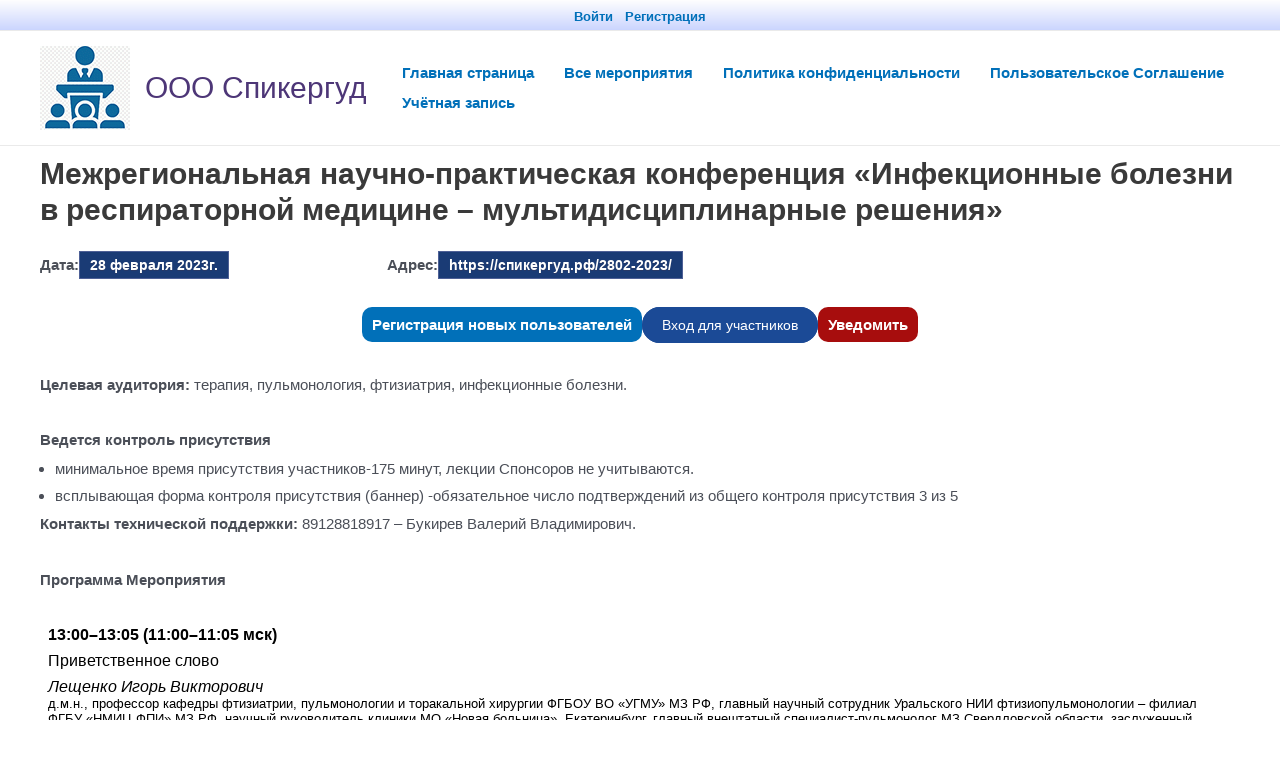

--- FILE ---
content_type: text/css
request_url: https://xn--c1acblk2akdy.xn--p1ai/wp-content/plugins/shared-files/dist/css/p.css?ver=1.6.88
body_size: 5165
content:
.shared-files-all-files{display:none}.shared-files-container ul.shared-files-all-files{padding-left:0}.shared-files-exact-search-input-container{max-width:440px;display:flex}@media(max-width:500px){.shared-files-exact-search-input-container{width:100%}}.shared-files-exact-search-input-container input[type=submit].shared-files-exact-search-submit{padding:5px!important;line-height:1;font-size:16px;width:auto;min-width:110px;height:36px;margin-left:10px}div.basicLightbox{z-index:99999999}.shared-files-category-select-container,.shared-files-custom-field-select-container{display:inline-block;padding-right:7px}.shared-files-tag-select-container{display:inline-block}h3:not(.bogus-class).shared-files-group-title{margin-top:14px;margin-bottom:5px}.shared-files-simple-container .shared-files-pagination{margin-top:22px}.shared-files-search-form-container{margin-bottom:15px}.shared-files-search-input-container{max-width:590px}.shared-files-search-input-container input{width:100%}.shared-files-tag-title{font-size:18px;font-weight:700;display:block;margin-bottom:1px}input[type=text]:not(.bogus).shared-files-search-files-input{margin-bottom:8px;width:100%;height:36px;padding:8px 12px;border:1px solid #bbb;border-radius:3px;min-height:20px;line-height:1.5}.select_v2{font-size:13px;color:#32373c;border:1px solid #7e8993;box-shadow:none;border-radius:3px;padding:4px 24px 3px 8px;min-height:28px;max-width:250px;vertical-align:middle;-webkit-appearance:none;line-height:2;background:#fff url("data:image/svg+xml;charset=US-ASCII,%3Csvg%20width%3D%2220%22%20height%3D%2220%22%20xmlns%3D%22http%3A%2F%2Fwww.w3.org%2F2000%2Fsvg%22%3E%3Cpath%20d%3D%22M5%206l5%205%205-5%202%201-7%207-7-7%202-1z%22%20fill%3D%22%23555%22%2F%3E%3C%2Fsvg%3E") no-repeat right 5px top 55%;background-size:auto;background-size:16px 16px;cursor:pointer;margin-right:8px;margin-bottom:10px}.shared-files-search>ul ol,.shared-files-search>ul ul{padding-left:32px}.shared-files-search>ul{list-style:none;margin:0;padding:0}.shared-files-search>ul.shared-files-ajax-list{padding:0}.shared-files-search>ul>li{list-style-type:none}.shared-files-categories ul.shared-files-categories-list{list-style:none;list-style-type:none;padding-left:3px;margin:12px 0 0!important}.shared-files-categories ul.shared-files-categories-list li{background:url(/wp-content/plugins/shared-files-pro/img/folder.svg) 0 no-repeat;background-size:30px;padding-left:38px!important;margin-bottom:5px}.shared-files-categories ul.shared-files-categories-list li a{text-decoration:none}.shared-files-categories ul.shared-files-categories-list li a:hover{text-decoration:underline}div.shared-files-search-input-container{margin-bottom:0}.shared-files-all-files-and-categories{display:none}.shared-files-search>ul.shared-files-all-files-and-categories{padding-top:0}.shared-files-search .shared-files-search-form-container-all-files{margin-bottom:0}.shared-files-search .shared-files-all-files-and-categories h4{margin:32px 0 14px}.shared-files-search .shared-files-all-files-and-categories ul{list-style:none;margin:0;padding:0}.shared-files-search .shared-files-all-files-and-categories ul li{margin:0;padding-left:0}.shared-files-search>ul>li{margin-left:0;margin-bottom:24px;list-style:none;padding-left:0}.shared-files-search>ul>li h3{font-size:20px;font-weight:400;margin:10px 0 0}.shared-files-search>ul>li a.shared-files-file-title{cursor:pointer;font-weight:700;margin-right:8px;text-decoration:underline;color:#4682b4}.shared-files-search>ul>li a.shared-files-file-title:hover{text-decoration:underline;color:#1b3246}.shared-files-search>ul>li span.shared-files-file-title{font-weight:700;margin-right:8px;color:#333}.shared-files-search>ul>li p{margin-bottom:12px}.shared-files-search>ul>li .shared-file-size{background:#fafafa;border:1px solid #eee;padding:0 8px;font-size:14px;margin-left:0;margin-right:8px;border-radius:2px;display:inline-block}.shared-files-search>ul>li .shared-file-date{display:block;font-size:14px;background:none;border-radius:0;padding:0;margin:0;border:none}.shared-files-search>ul>li .shared-file-description{margin-top:8px;font-size:14px}.shared-files-files-found{display:none;margin-bottom:6px}.shared-files-nothing-found{display:none}.shared-files-more-files{display:block;margin-bottom:8px}.shared-files-pagination{padding:10px;clear:both;margin-bottom:20px}.shared-files-pagination a{padding:10px;background:#f7f7f7;display:inline-block}.shared-files-more-than-one-file-found,.shared-files-one-file-found{display:none}.sf_error{color:#cd0000;text-align:center;border:1px solid #cd0000;padding:10px;font-weight:700}.entry-content hr.clear,hr.clear{background:none;border:0;clear:both;display:block;float:none;font-size:0;margin:0;padding:0;overflow:hidden;visibility:hidden;width:0;height:0}.shared-files-notification{display:block}.shared-files-2-cards-on-the-same-row .shared-files-main-file-list li{float:left;width:50%;padding:10px}.shared-files-2-cards-on-the-same-row .shared-files-main-file-list li .shared-files-main-elements{height:380px;border-radius:10px;padding:20px}.shared-files-3-cards-on-the-same-row .shared-files-main-file-list li{float:left;width:33.333%;padding:10px}.shared-files-3-cards-on-the-same-row .shared-files-main-file-list li .shared-files-main-elements{height:380px;border-radius:10px;padding:20px;margin-bottom:0}.shared-files-4-cards-on-the-same-row .shared-files-main-file-list li{float:left;width:25%;padding:10px}.shared-files-4-cards-on-the-same-row .shared-files-main-file-list li .shared-files-main-elements{height:380px;border-radius:10px;padding:20px;margin-bottom:0}.pro-feature{margin-top:20px;background:#fff;color:#bbb;padding:2rem;font-size:1.2rem;font-style:italic;text-align:center;margin-right:2rem;margin-bottom:1rem;border:1px solid #bbb}.pro-feature a{background:#6bc406;color:#fff;display:inline-block;font-style:normal;font-size:1rem;padding:.25rem .5rem;text-decoration:none;margin-left:.5rem;border:1px solid #6bc406}.pro-feature a:hover{background:#fff;color:#6bc406;border:1px solid #6bc406}@media(max-width:820px){.shared-files-3-cards-on-the-same-row .shared-files-main-file-list li,.shared-files-4-cards-on-the-same-row .shared-files-main-file-list li{width:50%}}@media(max-width:500px){.shared-files-2-cards-on-the-same-row .shared-files-main-file-list li{float:left;width:100%;height:auto;padding:0}.shared-files-2-cards-on-the-same-row .shared-files-main-file-list li .shared-files-main-elements{height:auto}.shared-files-3-cards-on-the-same-row .shared-files-main-file-list li{float:left;width:100%;height:auto;padding:0}.shared-files-3-cards-on-the-same-row .shared-files-main-file-list li .shared-files-main-elements{height:auto}.shared-files-4-cards-on-the-same-row .shared-files-main-file-list li{float:left;width:100%;padding:0}.shared-files-4-cards-on-the-same-row .shared-files-main-file-list li .shared-files-main-elements{height:auto}}
.shared-files-permission-denied-for{border:1px solid #dc143c;padding:16px;line-height:1.5;color:#dc143c;font-size:13px;margin-top:10px;margin-bottom:10px;background:#fff}.shared-files-permission-denied-for b{color:#dc143c}.shared-files-limit-active-container{opacity:.2}.shared-files-limit-active-container .shared-files-limit-active-overlay{display:none;background:red;width:100%;height:100%;position:absolute;top:0;left:0;z-index:20}.shared-files-single-file-limit-reached{background:#fff;border:1px solid #333;border-radius:6px;padding:7px 20px;display:inline-block;font-size:13px;color:#333;font-weight:700;margin-top:6px}.shared-files-add-to-favorites-container{margin-top:5px;display:inline-block}.shared-files-add-to-favorites-container a{border:1px solid #333;color:#333;padding:2px 5px;margin:0 5px 0 0;background:#fff;text-transform:uppercase;font-size:12px;font-weight:700;border-radius:5px;text-decoration:none!important;text-underline-offset:0;line-height:1.4;display:inline-block}.shared-files-add-to-favorites-container a:hover{text-decoration:underline;background:#333;color:#fff}.shared-files-add-to-favorites-container a.shared-files-delete-from-favorites{border-color:#dc143c;color:#dc143c}.shared-files-add-to-favorites-container a.shared-files-delete-from-favorites:hover{background:#dc143c;color:#fff}.shared-files-add-to-favorites-container.shared-files-is-favorited:hover span.shared-files-favorited,.shared-files-add-to-favorites-container.shared-files-is-favorited a{display:none}.shared-files-add-to-favorites-container.shared-files-is-favorited:hover a{display:inline-block}.shared-files-add-to-favorites-container span{border:1px solid #333;color:#333;padding:2px 5px;margin:0 5px 0 0;background:#fff;text-transform:uppercase;font-size:12px;font-weight:700;border-radius:5px;text-decoration:none;text-underline-offset:0;line-height:1.4;display:inline-block}.shared-files-add-to-favorites-container span.shared-files-favorite-removed{border-color:#dc143c;color:#dc143c}.shared-files-add-to-favorites-container span.shared-files-favorited{border-color:green;color:green}.shared-files-edit-actions{margin-top:8px}.shared-files-download-counter{margin-top:1px}.shared-files-download-counter span{background:#fff;font-weight:400;font-size:11px;padding:2px 8px;color:#000;margin:2px 4px 2px 0;display:inline-block;text-decoration:none;border-radius:5px;border:1px solid #f0f0f0}.shared-files-main-elements{display:table;width:100%}.shared-files-main-elements.shared-files-minimal{padding:10px;width:auto}.shared-files-main-elements.shared-files-main-elements-v2{display:block}.shared-files-main-elements.shared-files-main-elements-v2 .shared-files-main-elements-top{text-align:center;padding-top:10px}.shared-files-main-elements.shared-files-main-elements-v2 .shared-files-main-elements-top img{width:auto;max-height:120px}@media(max-width:991px){.shared-files-main-elements.shared-files-main-elements-v2 .shared-files-main-elements-top img{max-height:90px}}.shared-files-main-elements.shared-files-main-elements-v2 .shared-files-main-elements-featured-image{display:block;width:100%;text-align:center}.shared-files-main-elements.shared-files-main-elements-v2 .shared-files-main-elements-bottom{line-height:1.5;text-align:center}.shared-files-main-elements .shared-files-main-elements-left{background:url(/wp-content/plugins/shared-files/img/generic.png) 100% 0 no-repeat;display:table-cell;width:60px;height:64px;vertical-align:top}.shared-files-main-elements .shared-files-main-elements-left.shared-files-minimal{width:30px;height:32px}.shared-files-main-elements .shared-files-main-elements-right{display:table-cell;padding-left:10px;padding-right:3px;vertical-align:top;line-height:1.5}.shared-files-main-elements .shared-files-main-elements-right.shared-files-minimal{padding-top:3px}.page:not(.elementor-page):not(.woocommerce-page) .entry a.shared-files-download-button,.page:not(.elementor-page):not(.woocommerce-page) .entry a.shared-files-preview-button,.page:not(.elementor-page):not(.woocommerce-page) .entry a.shared-files-tag-link{text-decoration:none}.shared-files-main-elements a.shared-files-preview-button{border:1px solid #4682b4;color:#4682b4;padding:2px 5px;margin:0 5px 0 0;background:#fff;text-transform:uppercase;font-size:12px;font-weight:700;border-radius:5px;text-decoration:none!important;text-underline-offset:0}.shared-files-main-elements a.shared-files-preview-button:hover{text-decoration:underline;background:#4682b4;color:#fff}.shared-files-main-elements a.shared-files-download-button{border:1px solid #4682b4;color:#4682b4;padding:2px 5px;margin:8px 5px 0 0;background:#fff;text-transform:uppercase;font-size:14px;font-weight:700;border-radius:5px;text-decoration:none!important;display:inline-block;text-underline-offset:0}.shared-files-main-elements a.shared-files-download-button:hover{text-decoration:underline;background:#4682b4;color:#fff}.shared-files-custom-field{font-size:14px;margin-top:4px}.shared-files-custom-field span{font-weight:700;display:block}.shared-file-description-container{margin-top:10px}.shared-file-description-container p{font-size:15px}.shared-files-file-categories-container{margin-top:5px;margin-bottom:5px}.shared-files-file-categories-container span{background:#fff;font-weight:400;font-size:13px;padding:2px 5px;color:#000;margin:2px 4px 2px 0;display:inline-block;text-decoration:none;border-radius:5px;border:1px solid #787878}.shared-files-tags-container{margin-top:5px;margin-bottom:5px}.shared-files-tags-container a,.shared-files-tags-container span{background:#fff;font-weight:400;font-size:12px;padding:2px 5px;color:#000;margin:2px 4px 2px 0;display:inline-block;text-decoration:none;border-radius:5px;border:1px solid #f0f0f0}.shared-files-tags-container a:hover{text-decoration:underline}.shared-files-file-uploaded-by{background:#fff;display:inline-block;font-size:13px;padding:2px 5px;border-radius:5px;border:1px solid #bbb}.shared-files-file-uploaded-by a{text-decoration:none}.shared-files-file-uploaded-by a:hover{text-decoration:underline}.shared-files-tags-show-all-files{color:#000;background:#fff;border:1px solid #000;text-decoration:none;padding:2px 8px;font-size:12px;border-radius:3px;margin-bottom:14px;line-height:1.3;display:inline-block}.shared-files-tags-show-all-files:hover{text-decoration:underline}.shared-files-main-elements-featured-image{display:table-cell;width:150px;vertical-align:top;padding:6px 16px 10px 20px}@media(max-width:500px){.shared-files-main-elements-featured-image{padding-top:0;padding-right:8px;width:100px}}.shared-files-main-elements-featured-image img{max-width:100%;height:auto}
.shared-files-ajax-upload-container{padding-top:10px;width:97%;line-height:1.5}.shared-files-ajax-upload-container .shared-files-ajax-upload-phase-1,.shared-files-ajax-upload-container .shared-files-ajax-upload-progress-bar-container{display:none;margin-bottom:12px;font-weight:700}.shared-files-ajax-upload-container .shared-files-ajax-upload-progress-bar-container .shared-files-progress-bar{background:#333;width:0;color:#fff;font-weight:700;padding:5px 10px}.shared-files-ajax-upload-container .shared-files-ajax-upload-progress-bar-container .shared-files-progress-bar-green{background:green}.shared-files-ajax-upload-container .shared-files-ajax-upload-phase-2{display:none;margin-bottom:12px;font-weight:700}.shared-files-ajax-upload-container .shared-files-ajax-upload-phase-2 img{margin-left:6px}.shared-files-ajax-upload-container .shared-files-ajax-upload-phase-3{display:none}.shared-files-ajax-upload-container .shared-files-ajax-upload-phase-3 span.shared-files-ajax-upload-complete{margin:0;display:inline-block;line-height:1.3;font-weight:700}.shared-files-ajax-upload-container .shared-files-ajax-upload-phase-3 .shared-files-reload-page-button{padding:5px 10px;background:#fff;color:green;border:1px solid green;font-size:13px;text-transform:uppercase;display:inline-block;line-height:1.3;font-weight:700;text-decoration:none;margin-left:10px}.shared-files-ajax-upload-container .shared-files-ajax-upload-phase-3 .shared-files-reload-page-button:hover{background:#fff;text-decoration:underline;cursor:pointer}.sf-public-file-upload-container form .shared-files-test-result-3 span{background:green;color:#fff;text-transform:uppercase;font-size:15px;font-weight:700;margin-bottom:10px;padding:10px;display:inline-block}.sf-public-file-upload-container{background:#f7f7f7;padding:2rem;margin-bottom:20px}.sf-public-file-upload-container form #sf_file{line-height:1}.sf-public-file-upload-container form span{display:block;margin-top:16px;margin-bottom:10px;font-weight:600;line-height:1}.sf-public-file-upload-container form select{margin-top:10px}.sf-public-file-upload-container form input[type=date]:not(.bogus-class),.sf-public-file-upload-container form input[type=password]:not(.bogus-class),.sf-public-file-upload-container form input[type=text]:not(.bogus-class){padding:8px 12px;border:1px solid #bbb;border-radius:3px;min-height:20px;line-height:1.5;background:#fff;width:100%;max-width:600px;margin:0 0 10px}.sf-public-file-upload-container form input[type=date]:not(.bogus-class){max-width:200px}.sf-public-file-upload-container form .shared-files-password,.sf-public-file-upload-container form .shared-files-title{padding:5px 10px;width:100%;max-width:600px;background:#fff}.sf-public-file-upload-container form .shared-files-parent-category{max-width:380px}.sf-public-file-upload-container form .new-category-info{font-weight:400;font-size:13px;margin-top:0}.sf-public-file-upload-container form textarea.shared-files-description{min-height:40px;height:100px;padding:10px;width:100%;max-width:600px;background:#fff;border:1px solid #bbb;border-radius:3px;margin:0 0 10px}.sf-public-file-upload-container form .shared-files-file-upload-youtube-container{margin-top:10px;margin-bottom:12px}.sf-public-file-upload-container form .shared-files-external-url{width:400px;background:#fff}@media(max-width:500px){.sf-public-file-upload-container form .shared-files-external-url{width:100%}}.sf-public-file-upload-container form .sf-termlist-title{margin-top:18px}.sf-public-file-upload-container form .sf-taglist-title,.sf-public-file-upload-container form .sf-termlist-title{display:block;font-weight:600;margin-bottom:12px}.sf-public-file-upload-container form .sf-taglist,.sf-public-file-upload-container form ul.sf-termlist{list-style:none;margin:0 0 0 12px!important;padding:0}.sf-public-file-upload-container form .sf-taglist li,.sf-public-file-upload-container form ul.sf-termlist li{list-style:none;margin:0;line-height:1.5;padding:5px}.sf-public-file-upload-container form .sf-taglist li label,.sf-public-file-upload-container form ul.sf-termlist li label{font-weight:400;margin:0}.sf-public-file-upload-container form .sf-taglist li ul.children,.sf-public-file-upload-container form ul.sf-termlist li ul.children{padding-left:16px;padding-top:6px;margin:0}.sf-public-file-upload-container form .sf-taglist{padding-bottom:12px}.sf-public-file-upload-container form .sf-public-file-upload-submit{padding:12px 24px;line-height:1;font-size:16px;margin-top:12px}.sf-public-file-upload-container form .sf-public-file-upload-submit:hover{cursor:pointer}.shared-files-upload-complete{color:green;border:1px solid green}.shared-files-file-deleted,.shared-files-upload-complete{font-weight:700;text-align:center;padding:16px;margin-bottom:12px}#shared-files-public-delete-file,.shared-files-file-deleted{color:#dc143c;border:1px solid #dc143c}#shared-files-public-delete-file{text-decoration:none;border-radius:5px;padding:3px 16px;background:#fff;font-size:12px;display:inline-block;margin:2px 0;text-decoration:none!important}#shared-files-public-delete-file:hover{background:#dc143c;color:#fff}
input[type=text]:not(.bogus-field).shared-files-simple-search{margin-bottom:20px;padding:5px 12px;border:1px solid #bbb;width:400px;min-height:20px;line-height:1.5}.shared-files-simple-search-all-files{display:none}.shared-files-simple-files-found{margin-bottom:10px}.shared-files-simple-nothing-found{display:none}.shared-files-simple-categories span,.shared-files-simple-tags span{background:#fff;border:1px solid #f7f7f7;padding:2px 6px;margin-right:3px;margin-top:1px;margin-bottom:1px;display:inline-block;font-size:13px;border-radius:5px}.shared-files-simple-list{display:table;border-collapse:collapse;width:100%}@media(max-width:991px){.shared-files-simple-list{display:block}}.shared-files-simple-list .shared-files-simple-list-row{display:table-row}@media(max-width:991px){.shared-files-simple-list .shared-files-simple-list-row{display:block;padding:8px}}.shared-files-simple-list .shared-files-simple-list-row:nth-child(2n){background:#fcfcfc}.shared-files-simple-list .shared-files-simple-list-row .shared-files-simple-list-col-title{font-weight:700}.shared-files-simple-list .shared-files-simple-list-row .shared-files-simple-list-col{display:table-cell;padding:5px;line-height:1.3}@media(max-width:991px){.shared-files-simple-list .shared-files-simple-list-row .shared-files-simple-list-col{display:block;padding:3px}}.shared-files-simple-list .shared-files-simple-list-row .shared-files-simple-list-col>span{display:block;padding:5px}@media(max-width:991px){.shared-files-simple-list .shared-files-simple-list-row .shared-files-simple-list-col>span{padding:0}}.shared-files-simple-list .shared-files-simple-list-row .shared-files-simple-list-col a{text-decoration:none}.shared-files-simple-list .shared-files-simple-list-row .shared-files-simple-list-col a:hover{text-decoration:underline}.shared-files-simple-list .shared-files-simple-list-row .shared-files-simple-list-col a.shared-files-preview-button{border:1px solid #4682b4;color:#4682b4;padding:2px 5px;margin:0 5px;background:#fff;text-transform:uppercase;font-size:12px;font-weight:700;border-radius:5px;text-decoration:none;text-underline-offset:0}.shared-files-simple-list .shared-files-simple-list-row .shared-files-simple-list-col a.shared-files-preview-button:hover{text-decoration:underline}.shared-files-simple-list .shared-files-simple-list-row .shared-files-simple-list-col .shared-file-size{background:#fafafa;border:1px solid #eee;padding:0 8px;font-size:14px;margin-left:8px;border-radius:2px;display:inline-block}.shared-files-simple-list .shared-files-simple-list-row .shared-files-simple-list-col.shared-files-simple-list-col-name a:first-of-type{font-weight:700}.shared-files-simple-list .shared-files-simple-list-row .shared-files-simple-list-col.shared-files-simple-list-col-name p{margin:10px 0 0;font-size:14px}
.shared-files-public-pro-feature{background:#fff;color:#bbb;padding:1.5rem 2rem;font-size:1.2rem;font-style:italic;text-align:center;border:1px solid #f7f7f7}.shared-files-public-pro-feature .shared-files-public-pro-feature-title{color:#000}.shared-files-public-pro-feature span{display:block;margin:10px 0}
.shared-files-password-protected-container{line-height:1.3;font-size:16px}.shared-files-password-protected-container .shared-files-password-protected{max-width:440px;background:#fff;padding:40px 30px;border:1px solid #ccc;border-radius:3px}.shared-files-password-protected-container .shared-files-password-protected h2{margin-top:0;font-size:20px;font-weight:700}.shared-files-password-protected-container .shared-files-password-protected .form-field .form-field-left{width:40%;float:left;min-height:40px}@media(max-width:500px){.shared-files-password-protected-container .shared-files-password-protected .form-field .form-field-left{width:100%;float:none;min-height:auto;margin-bottom:5px}}.shared-files-password-protected-container .shared-files-password-protected .form-field .form-field-left label{padding-top:6px;display:inline-block;font-weight:400}.shared-files-password-protected-container .shared-files-password-protected .form-field .form-field-right{width:60%;float:left;min-height:40px}@media(max-width:500px){.shared-files-password-protected-container .shared-files-password-protected .form-field .form-field-right{width:100%;float:none;margin-bottom:8px}}.shared-files-password-protected-container .shared-files-password-protected .form-field .form-field-right input{width:100%;padding:5px;background:#f7f7f7;border:1px solid #ccc;line-height:1.3}.shared-files-password-protected-container .shared-files-password-protected .shared-files-invalid-password{margin:7px 0 5px;padding:10px;color:#dc143c;border:1px solid #dc143c;text-align:center;font-size:13px;font-weight:700;clear:both;font-family:Oswald,sans-serif;text-transform:uppercase;border-radius:3px}.shared-files-password-protected-container .shared-files-password-protected input[type=submit].shared-files-form-submit{color:#fff;text-transform:uppercase;text-decoration:none;background:#333;padding:10px 40px;display:inline-block;transition:all .4s ease 0s;cursor:pointer;font-size:16px;margin-bottom:0;font-weight:700;border:none;margin-top:10px;line-height:1.3}.shared-files-password-protected-container .shared-files-password-protected input[type=submit].shared-files-form-submit:hover{background:#000;transition:all .4s ease 0s}
a.shared-files-edit-file{border:1px solid green;color:green;padding:2px 5px;margin:0 5px 0 0;background:#fff;text-transform:uppercase;font-size:12px;font-weight:700;border-radius:5px;text-decoration:none!important;text-underline-offset:0;line-height:1.4;display:inline-block}a.shared-files-edit-file:hover{text-decoration:underline;background:green;color:#fff}
.shared-files-modal-container{line-height:1.5;background:rgba(0,0,0,.5);position:fixed;top:0;left:0;width:100%;max-width:100%!important;height:100%;z-index:999999999;overflow:auto;display:none;margin:0!important}.shared-files-modal-container .shared-files-delete-file-container{text-align:right}.shared-files-modal-container span.shared-files-single-file-title{font-size:16px;font-weight:700;margin:20px 0 5px;display:block}.shared-files-modal-container input.shared-files-title{width:100%;max-width:600px}.shared-files-modal-container ul.sf-taglist,.shared-files-modal-container ul.sf-termlist{list-style:none;padding:10px 0 0!important;margin:0}.shared-files-modal-container ul.sf-taglist li,.shared-files-modal-container ul.sf-termlist li{padding-left:3px}.shared-files-modal-container ul.sf-taglist li label,.shared-files-modal-container ul.sf-termlist li label{font-weight:400;margin-bottom:5px}.shared-files-modal-container ul.sf-taglist li ul.children,.shared-files-modal-container ul.sf-termlist li ul.children{list-style:none;padding-left:8px!important}.shared-files-modal-container p{margin-bottom:6px}.shared-files-modal-container input[type=submit].sf-public-file-update-submit{line-height:1.3;padding:8px 24px;font-size:16px;font-weight:700;margin:10px 0 20px}.shared-files-modal-container.shared-files-modal-container-edit-file{padding:20px 5px}.shared-files-modal-container.shared-files-modal-container-edit-file .shared-files-modal{max-width:900px}.shared-files-modal-container.shared-files-modal-container-edit-file .shared-files-modal input[type=text]{line-height:1.3;margin-bottom:12px;width:100%;border:1px solid #eee;border-radius:3px;padding:6px 6px 4px;-webkit-appearance:none;-moz-appearance:none;appearance:none;font-size:14px;box-shadow:none}@media(max-width:620px){.shared-files-modal-container.shared-files-modal-container-edit-file .shared-files-modal input[type=text]{padding:5px 5px 2px;margin-bottom:10px}}.shared-files-modal-container .shared-files-modal{background:#fff;max-width:600px;margin:0 auto;min-height:260px;padding:32px 24px 16px}.shared-files-modal-container .shared-files-modal:not(.shared-files-modal-edit-file){position:relative;top:50%;transform:perspective(1px) translateY(-50%)}.shared-files-modal-container .shared-files-modal:not(.shared-files-modal-edit-file) input{line-height:1.3;margin-bottom:12px;width:100%;border:1px solid #eee;border-radius:3px;padding:6px 6px 4px;-webkit-appearance:none;-moz-appearance:none;appearance:none;font-size:14px;box-shadow:none}@media(max-width:620px){.shared-files-modal-container .shared-files-modal:not(.shared-files-modal-edit-file) input{padding:5px 5px 2px;margin-bottom:10px}}@media(max-width:620px){.shared-files-modal-container .shared-files-modal{max-width:none;width:95%;padding:16px 12px}}.shared-files-modal-container .shared-files-modal input[type=submit]:disabled{background:#bbb}.shared-files-modal-container .shared-files-modal .shared-files-close-modal-container{position:relative}.shared-files-modal-container .shared-files-modal .shared-files-close-modal{font-weight:700;font-size:17px;position:absolute;top:-24px;right:-10px;padding:10px;color:#000;text-decoration:none!important}@media(max-width:620px){.shared-files-modal-container .shared-files-modal .shared-files-close-modal{top:-12px;right:-10px}}.shared-files-modal-container .shared-files-modal>h3{margin-top:8px;margin-bottom:14px!important;font-size:24px}.shared-files-modal-container .shared-files-modal label{line-height:1.3;margin-bottom:5px;font-size:14px;font-weight:700}.shared-files-modal-container .shared-files-modal span{font-size:16px;line-height:1.3;display:block;margin-bottom:10px}.shared-files-modal-container .shared-files-modal span.contact-list-recipient,.shared-files-modal-container .shared-files-modal span.contact-list-recipient-email{display:inline;font-size:14px}.shared-files-modal-container .shared-files-modal input[type=submit]{margin-bottom:0}.shared-files-modal-container .shared-files-modal input.contact-list-send-single{width:auto;padding:5px 40px;text-transform:uppercase;font-size:18px;font-weight:700;border:none}.shared-files-modal-container .shared-files-modal .contact-list-message-error{color:#dc143c;font-size:14px;font-weight:700;margin-bottom:10px}.shared-files-modal-container .shared-files-modal .contact-list-sending-message{font-size:14px;padding-top:20px}.shared-files-modal-container .shared-files-modal textarea{line-height:1.3;margin-bottom:12px;width:100%;border:1px solid #eee;border-radius:3px;padding:6px;height:120px;-webkit-appearance:none;-moz-appearance:none;appearance:none;font-size:14px;background:#fff}@media(max-width:620px){.shared-files-modal-container .shared-files-modal textarea{padding:5px;height:40px;margin-bottom:10px}}.shared-files-modal-container .shared-files-modal input[type=submit].contact-list-send-single{font-size:16px;padding:10px 30px!important;line-height:1;width:auto;border-radius:3px;border:none}@media(max-width:620px){.shared-files-modal-container .shared-files-modal input[type=submit].contact-list-send-single{padding:5px!important}}.shared-files-modal-container .shared-files-modal input[type=submit].contact-list-send-single:disabled{background:#bbb}
.shared-files-pagination-improved{margin-bottom:20px;line-height:1.3}.shared-files-pagination-improved .shared-files-pagination-improved-more-files{line-height:1.3;margin-top:24px;margin-bottom:12px}.shared-files-pagination-improved a{display:inline-block;font-size:13px;background-color:#f7f7f7;border:1px solid #eee;color:#333;border-radius:3px;padding:5px 10px;text-decoration:none;line-height:1.3}.shared-files-pagination-improved a:hover{background-color:#333;color:#fff;cursor:pointer}.shared-files-pagination-improved span{display:inline-block;font-size:13px;background-color:#fff;padding:5px 10px;text-decoration:none;line-height:1.3;border:1px solid #eee;border-radius:3px}.contact-list-navigation ul{padding:0;margin:0}.contact-list-simple-container .contact-list-navigation{margin-top:24px}.contact-list-navigation li.active a,.contact-list-navigation li.disabled,.contact-list-navigation li a,.contact-list-navigation li a:hover{color:#fff;text-decoration:none}.contact-list-navigation li{display:inline;font-size:14px;padding:0 3px 0 0}.contact-list-navigation li.active a,.contact-list-navigation li.disabled,.contact-list-navigation li a,.contact-list-navigation li a:hover{background-color:#eee;color:#333;border-radius:3px;cursor:pointer;padding:6px 9px}.contact-list-navigation li.active a,.contact-list-navigation li a:hover{background-color:#333;color:#fff}
.shared-files-accordion-container ul.shared-files-accordion-list{list-style:none;margin:0;padding:0}.shared-files-accordion-container ul.shared-files-accordion-list li:last-of-type .shared-files-accordion-category{border-bottom:1px solid #a0a0a0}.shared-files-accordion-container ul.shared-files-accordion-list .shared-files-month-title{font-weight:700;font-size:15px;margin-bottom:3px;color:#333}.shared-files-accordion-container ul.shared-files-accordion-list .shared-files-accordion-category{display:block;padding:10px 20px 10px 14px;border-top:1px solid #a0a0a0}.shared-files-accordion-container ul.shared-files-accordion-list .shared-files-accordion-category .shared-files-accordion-category-title-container{display:flex;flex-direction:row;cursor:pointer}.shared-files-accordion-container ul.shared-files-accordion-list .shared-files-accordion-category .shared-files-accordion-category-title-container .shared-files-accordion-category-title{width:90%}.shared-files-accordion-container ul.shared-files-accordion-list .shared-files-accordion-category .shared-files-accordion-category-title-container .shared-files-accordion-category-title>span{text-decoration:none;font-size:16px;font-weight:700;display:block;position:relative;top:50%;transform:perspective(1px) translateY(-50%);color:#333}.shared-files-accordion-container ul.shared-files-accordion-list .shared-files-accordion-category .shared-files-accordion-category-title-container .shared-files-accordion-category-title>span:hover{text-decoration:underline}.shared-files-accordion-container ul.shared-files-accordion-list .shared-files-accordion-category .shared-files-accordion-category-title-container .shared-files-accordion-category-icon{width:10%;text-align:right;max-height:40px;overflow:hidden}.shared-files-accordion-container ul.shared-files-accordion-list .shared-files-accordion-category .shared-files-accordion-category-title-container .shared-files-accordion-category-icon img{display:inline-block;width:40px;height:auto;position:relative;top:50%;transform:perspective(1px) translateY(-50%)}.shared-files-accordion-container ul.shared-files-accordion-list .shared-files-accordion-category.shared-files-accordion-category-open .shared-files-accordion-category-title-container .shared-files-accordion-category-icon img{transform:perspective(1px) translateY(-50%) rotate(180deg)}.shared-files-accordion-container ul.shared-files-accordion-list .shared-files-accordion-category .shared-files-indent-markup{color:#bbb;margin-right:5px}.shared-files-accordion-container ul.shared-files-accordion-list .shared-files-accordion-category.shared-files-accordion-category-closed .shared-files-accordion-contents{display:none}
.shared-files-wait-page-dialog{background:#fff;border:3px solid #eee;color:#333;padding:2rem;margin-bottom:2rem;text-align:center;font-weight:700;border-radius:5px}.shared-files-wait-page-dialog p{font-size:19px;line-height:1.3;margin:0}.shared-files-wait-page-dialog .shared-files-wait-page-download-button-container{margin-top:30px}.shared-files-wait-page-dialog .shared-files-wait-page-download-button-container.shared-files-wait-page-download-button-is-hidden{width:1px;height:1px;overflow:hidden;margin-top:0}.shared-files-wait-page-dialog .shared-files-wait-page-download-button-container .shared-files-wait-page-download-button{border:1px solid #4682b4;color:#4682b4;padding:10px 20px;margin:0;background:#fff;text-transform:uppercase;font-size:21px;font-weight:700;border-radius:10px;text-decoration:none;display:inline-block;text-underline-offset:0;line-height:1}.shared-files-wait-page-dialog .shared-files-wait-page-download-button-container .shared-files-wait-page-download-button:hover{text-decoration:underline}


--- FILE ---
content_type: text/css
request_url: https://xn--c1acblk2akdy.xn--p1ai/wp-content/uploads/sass/pvc.min.css?ver=1668848748
body_size: 286
content:
.clear{clear:both}.nobr{white-space:nowrap}.pvc_clear{clear:both}body .pvc-stats-icon,body .pvc-stats-icon svg{color:#0a3ead !important;fill:#0a3ead !important}body .pvc_stats .pvc-stats-icon{vertical-align:middle}body .pvc_stats .pvc-stats-icon.small svg{width:18px}body .pvc_stats .pvc-stats-icon.medium svg{width:24px}body .pvc_stats .pvc-stats-icon.large svg{width:30px}